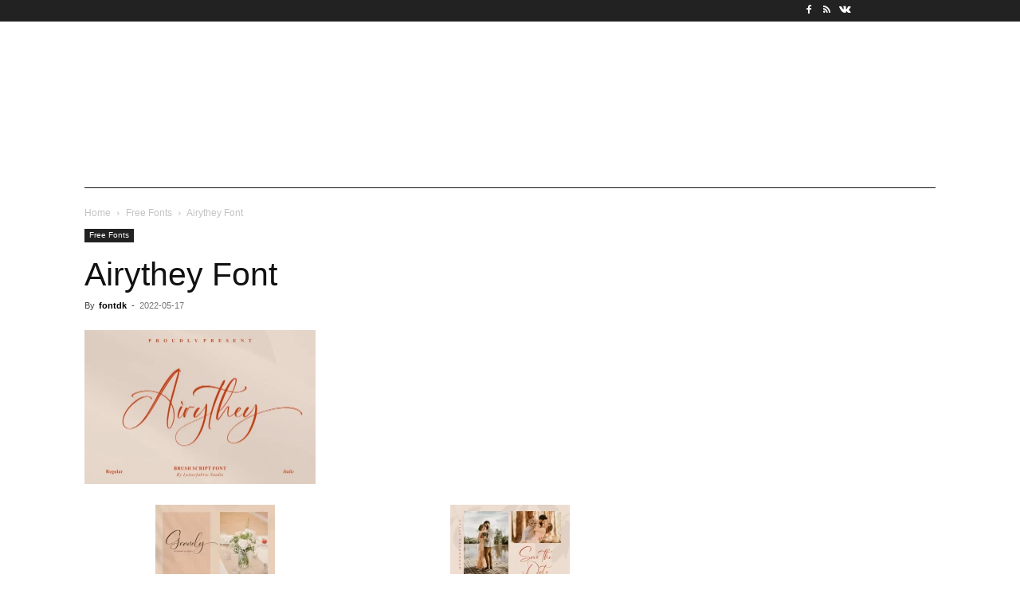

--- FILE ---
content_type: text/html; charset=utf-8
request_url: https://www.google.com/recaptcha/api2/aframe
body_size: 266
content:
<!DOCTYPE HTML><html><head><meta http-equiv="content-type" content="text/html; charset=UTF-8"></head><body><script nonce="cJdgc-mDURVwOeMv0Hc2yQ">/** Anti-fraud and anti-abuse applications only. See google.com/recaptcha */ try{var clients={'sodar':'https://pagead2.googlesyndication.com/pagead/sodar?'};window.addEventListener("message",function(a){try{if(a.source===window.parent){var b=JSON.parse(a.data);var c=clients[b['id']];if(c){var d=document.createElement('img');d.src=c+b['params']+'&rc='+(localStorage.getItem("rc::a")?sessionStorage.getItem("rc::b"):"");window.document.body.appendChild(d);sessionStorage.setItem("rc::e",parseInt(sessionStorage.getItem("rc::e")||0)+1);localStorage.setItem("rc::h",'1768835178721');}}}catch(b){}});window.parent.postMessage("_grecaptcha_ready", "*");}catch(b){}</script></body></html>